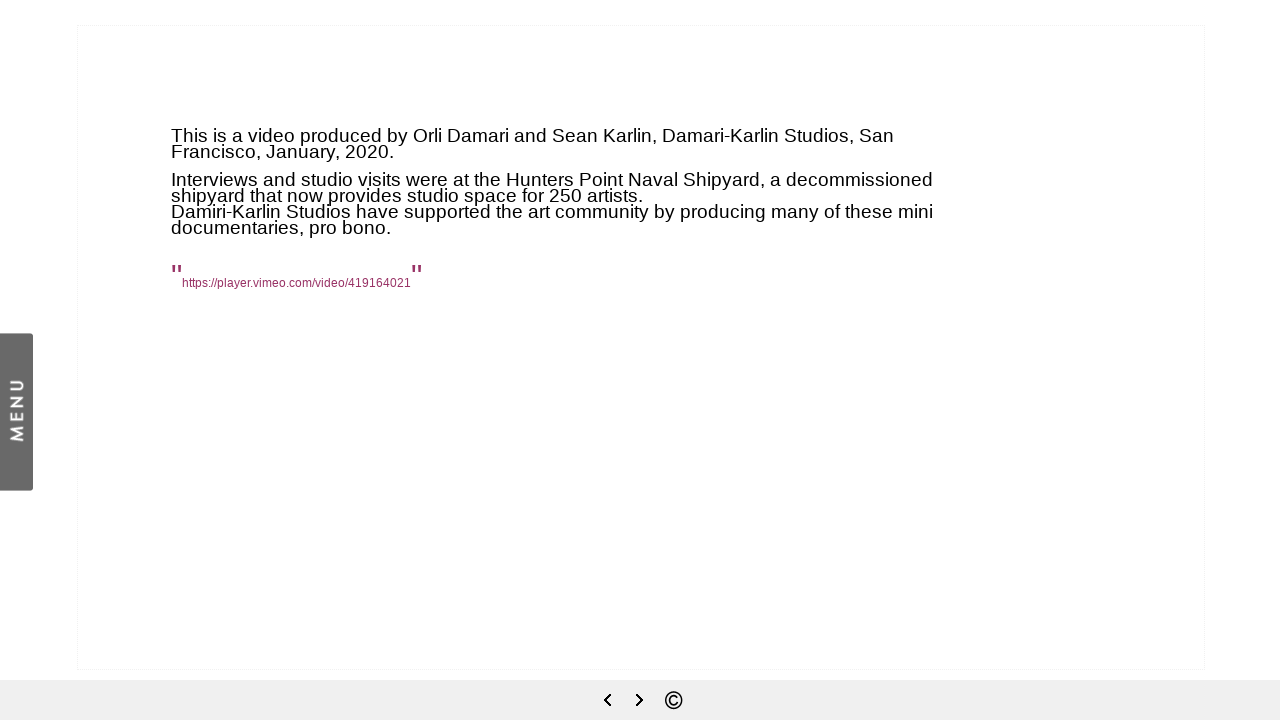

--- FILE ---
content_type: text/html; Charset=utf-8
request_url: https://howardhersh.com/Asset.asp?AssetID=84004&AKey=APRX3K7X
body_size: 8379
content:
<!DOCTYPE HTML PUBLIC "-//W3C//DTD HTML 4.01 Transitional//EN" "http://www.w3.org/TR/html4/loose.dtd">
<html>
<head> <!-- Schema.org markup for Google+ --> <meta itemprop="name" content="Mini documentary video 2020"> <meta itemprop="description" content="This is a video produced by Orli Damari and Sean Karlin, Damari-Karlin Studios, San Francisco, January, 2020. Intervi"> <meta itemprop="image" content=""> <!-- Twitter Card data --> <meta name="twitter:card" content="summary_large_image"> <meta name="twitter:title" content="Mini documentary video 2020"> <meta name="twitter:description" content="This is a video produced by Orli Damari and Sean Karlin, Damari-Karlin Studios, San Francisco, January, 2020. Intervi"> <meta property="twitter:image:width" content="0" /> <meta property="twitter:image:height" content="0" /> <!-- Twitter summary card with large image must be at least 280x150px --> <meta name="twitter:image" content=""> <!-- Open Graph data --> <!--OG:dataS--> <meta property="og:title" content="Mini documentary video 2020" /> <meta property="og:url" content="https://howardhersh.com/Asset.asp?AssetID=84004&tid=0&apid=1&gpid=1&ipid=1&AKey=APRX3K7X" /> <meta property="og:image" content=""/> <meta property="og:image:width" content="0"/> <meta property="og:image:height" content="0"/> <meta property="og:description" content="This is a video produced by Orli Damari and Sean Karlin, Damari-Karlin Studios, San Francisco, January, 2020. Intervi" /> <!--OG:dataE-->
<meta http-equiv="content-type" content="text/html; charset=UTF-8" />
 

 
<title>  Howard Hersh Portfolios </title>
<meta name="keywords" content="Howard Hersh, online portfolio, Mini documentary video 2020" />
<!-- Contains Copyrighted Materials by (c) Kodexio 2026 -->
<!-- Template Copyrighted by (c) Kodexio 2026 -->
<!-- Contains Copyrighted Materials by Howard Hersh -->
<link rel="shortcut icon" href="CommonFiles/favicon.ico" />
<meta name="description" content="This is a video produced by Orli Damari and Sean Karlin, Damari-Karlin Studios, San Francisco, January, 2020. Intervi" />

<script language="JavaScript" type="text/javascript">
var message=" ";
</script>
<script language="JavaScript" src="js/rightprotect.js" type="text/javascript"></script>
<META HTTP-EQUIV=imagetoolbar CONTENT=no>
<link rel="stylesheet" href="CommonFiles/css/aucklandcss/auckland.css"  type="text/css" media="all" />
<link rel="stylesheet" href="CommonFiles/css/aucklandcss/aucklandSlideS.css"  type="text/css" media="all" />
<link rel="stylesheet" href="CommonFiles/css/aucklandcss/auckvignetting.css"  type="text/css" media="all" />
<script>
var thisfp =0;
var sArtistID = 42660;
var sSKey = 'AKey=APRX3K7X';
var logopos = 'right';
var backgroundFitImageSrc = '';
var bgfitW = '';
var bgfitH = '';
var backgroundFixImageSrc = '';
var backgroundFIxImagePos = '';
var bgImgOpacity = '100';
var bgmenuimg = '';
var bgmenur='no-repeat';
var bgMenuOpacity = '80';
var framecolor = '';
var thumbcolor = '';
var GuestB = 'yes';
var FpImgMode = 'normal';		
var PfImgMode = ''; 
var panelbg = '';
var panelOpacity = '';
var navexpand = 'yes';
var frameborder = 'dotted';
var effect ='0';
var ThtoOrig = "";
var skipthumb = 'no';
var sheffect='off';
var pannelB = '';
var pannelC = '';
var imageBo = 'none';
var imageCo ='';
var enlarge = 'yes';
var iframelink= ''.split(",");
var iframescroll = 'yes'.split(",");
var iframeURL = ''.split(",");
var iframepos = 4;
var menufade = 'no';
var btmnavfade ='no';
var btmnavhide = 'no';
var portfoliolbl = ''.split(",");
var startp = ''.split(",");
var endp= ''.split(",");
var menufolder = '';
var btmnavfolder = '';
var vignetfolder = '';
var directionfolder = '';
var captionfolder = '';
var openmenufirst = 'yes';
var str0 = '';
var menuPos = 'left';
var alwaysopenmenu = 'no';
var btmnavalign = "center";	
var away = parseInt("0");
var skipfp = "no"
if(skipfp==""){
skipfp="no";	
}
var pfgrp = ""
if(pfgrp==""){
pfgrp="no";	
}
var pfEmbad = "";
if(pfEmbad==""){
pfEmbad ="no";	
}
 
</script>
<script type="text/javascript" src="js/jquery.js"></script>
<script type="text/javascript" src="js/aucklandjs/auckland_getXMLvalues.js"></script>
<script type="text/javascript" src="js/yui/utilities/utilities.2.5.2.js"></script>
<script type="text/javascript" src="js/yui/yui_compilations/slider_container.2.5.2.js"></script>
<script type="text/javascript" src="js/aucklandjs/auckland_common.js"></script>
<script type="text/javascript" src="js/popups/jqcookie.js" ></script> 
<script type="text/javascript" src="js/aucklandjs/aucklandmenuopen.js"></script>

<script type="text/javascript" src="js/jquery.mousewheel.js"></script>
<script type="text/javascript" src="js/aucklandjs/aucklandjScrollPane.js"></script>


 
<script type="text/javascript">

$(document).ready(function(){
	
	
	
$("#rightarrow").click(function(){
   var nextgo = $(".subSel").next(".sub").html();
						if(nextgo!=null){
							$(".subSel").next(".sub").click();
							
						}
						else{
							if(GuestB=="yes"){
							$("#gb").click();
							}
						}
});

$("#leftarrow").click(function(){
	  var togo = $(".subSel").prev(".sub").html();
				   if(togo!=null){
					  $(".subSel").prev(".sub").click(); 
				   }
				      else{
						$("#g1").click();
					  }
});
init_AP();

})

$(document).keyup(function(event) {
              if (event.keyCode == '39') {
                $("#rightarrow").click();
            	 
               }
               else if (event.keyCode == '37') {
				   
                 $("#leftarrow").click();
               }
  });
</script>
<link rel="shortcut icon" type="image/ico" href="/CommonFiles/favicon.ico" >
<link rel="icon" href="/CommonFiles/favicon.ico" type="image/x-icon">

<style type="text/css">
*{outline: medium none;}
</style>
<style type="text/css">
<!--
/* CSS Document */
/* Contains Copyrighted Materials by (c) Kodexio 2026*/
 
body {
font-family: Arial, Tahoma,Verdana, Helvetica, sans-serif;
color: #333;
text-decoration: none;
background-color:#FFF;
background-image:none;
}

a, a:link, a:visited{
font-family: Arial;
color:#333;
text-decoration: none;
}

a:hover {
font-family: Arial;
color: #888;
text-decoration: none;
}

.dotborder{
border-color:#F1F1F1;
}

/** frontpage **/
#frontpage #fpimg img{
/*border:solid 1px #FFF;*/
border: none;
}

#frontpage #homelnk a {
color:#414141;
}

.fp_txt {
font-family: Arial;
font-size: 12px;
line-height: 15px;
}

#formainbgimg{
background-image:none;
}

/** both in frontpage and portfolio page */
.Container{
border:#E5E5E5;
}

.websitetitle, .websitetitle a, .websitetitle a:link, .websitetitle a:visited, .websitetitle a:hover {
font-family: Arial, Tahoma,Verdana, Helvetica, sans-serif;
font-size: 24pt;
font-weight: normal;
color: #AAA;
text-decoration: none;
letter-spacing: 0.15em;
}

/*scroll bar colors*/
.jScrollPaneDrag,.jspDrag {
background-color:#C5C5C5;
}

.jScrollPaneDrag{
background-image:url("commonfiles/templates/auckland/Black/handler.png");
background-position:center center;
background-repeat:no-repeat;
}

.jScrollPaneTrack,.jspTrack  {
background-color:#FFFFFF;
}

/** footer **/
div.footer, div.footer a, div.footer a:link, div.footer a:visited, div.footer a:hover {/*This line of code controls the copyright information styles. The FolioLink Terms of Service do not permit you to hide or delete the copyright statement nor can it be made hard to read.  Please abide by the terms of service to avoid possible account cancellation or service interruption.*/
color: #3b3b3b;
font-size: 8pt;
font-family: Arial;
font-weight: normal; 
}

.imgCount{ /* image count information style on portfolio thumbs page*/
color: #3b3b3b;
}
 
.content {
float:right;
}

.sl_label {
color:#414141;
font-size:10px;
    letter-spacing: 0.1em;
    line-height: 1.5;
    word-spacing: 1px;
}

.footer .sl_label {
color:#414141;
font-size:10px;
}

/*side navigation*/
.sidenav, .sidenav a, .sidenav a:link, .sidenav a:visited, .sidenav a:hover, .sidenav a:active, .sidenav_act, .sidenav_act a, .sidenav_act a:link, .sidenav_act a:visited, .sidenav_act a:hover, .sidenav_act a:active, .sidenavF, .sidenavF a, .sidenavF a:link, .sidenavF a:visited, .sidenavF a:hover, .sidenavF a:active, .sidenavF_act, .sidenavF_act a, .sidenavF_act a:link, .sidenavF_act a:visited, .sidenavF_act a:hover, .sidenavF_act a:active{
text-transform:uppercase ;  /* can be capitalize lowercase uppercase*/
font-family:Lekton,Helvetica;, sans-serif;
font-size:10px;
    letter-spacing: 0.2em;
    line-height: 1.5;
    word-spacing: 1px;
font-style:normal;   /*can be inherit ,italic,oblique ,normal*/
font-stretch:normal; /*can be condensed ,expanded, extra-condensed, narrower, semi-condensed, semi-expanded ,ultra-condensed */
font-weight:normal; /* can be bold,  lighter, normal*/
}

.sidenav_act a{
color:#333;
font-weight:bold;
}

.sidenav_act a:hover{
color: #696969;
font-weight:bold;
}

.subSel a{
color:#333;
font-weight:bold;
}

.subSel a:hover{
color:#999;
font-weight:bold;
}

.sidenav, .sidenavF, .sidenav_act, .sidenavF_act {
 padding-left:40px; /*padding form left side for main link*/
padding-bottom:12px; /* main links bottom padding */  
padding-top:12px; /*main links top padding*/
}

.sub, .subSel{
padding-left:55px;/*padding form left side for sub links*/
padding-bottom:2px; /*sub links bottom padding*/
padding-top:2px;/*sub links top padding*/
}

.PortFoliogroupHead {/* Controls portfolio group heading spacing*/
padding-left:55px; 
padding-top:0px;
padding-top:5px
}

.PortFoliogroupHead .sub , .PortFoliogroupHead .subSel  {
padding-left:10px;
padding-top:5px; 
padding-top:5px
}

.PortFoliogroupHead a{/* Controls portfolio group heading color and font style*/
font-size:10px;
letter-spacing: 0.2em;
line-height: 1.5;
word-spacing: 1px;
color:#333333;	
}

.PortFoliogroupHead a:hover{
font-size:10px;
letter-spacing: 0.2em;
line-height: 1.5;
word-spacing: 1px;
color:#888888;
}

.PortFoliogroupHead.selected a{/* Controls portfolio selected group heading color and font style*/
font-size:10px;
letter-spacing: 0.2em;
line-height: 1.5;
word-spacing: 1px;
color:#333333;	
}

.PortFoliogroupHead .sub a, .PortFoliogroupHead .subSel a {
font-size:10px;
letter-spacing: 0.2em;
line-height: 1.5;
word-spacing: 1px;
color:#333333; 
}

.PortFoliogroupHead .subSel a {/* Controls portfolio group selected sub links color and font style*/
font-size:10px;
letter-spacing: 0.2em;
line-height: 1.5;
word-spacing: 1px;
color:#333333; 
}

.PortFoliogroupHead .sub a:hover {/* Controls portfolio group selected sub links color and font style*/
font-size:10px;
letter-spacing: 0.2em;
line-height: 1.5;
word-spacing: 1px;
color:#888888; 
}

#archv{
padding-top:15px;	 /*Archived  link top padding*/
}

#h_ML .hid_n, .hid_n_n {
margin-top:-20px;
}
  
.transp2{
background-color:#F2F2F2;
background-image:none;
}

.menubg{
background-image:url(CommonFiles/templates/auckland/midgray/menu_open.png);
background-repeat:no-repeat;
background-position:right 50%;
}

.menuhbg{
background-color:none
}

#linksholder {
padding-top:30px;
}


#priceinfoT{
background-color:#f8f7f4;
color:#333;
border-top: solid 1px #DBDBDB;
}

#priceinfoT .clearonep {
border-bottom-color:#DBDBDB;
}

.addBG{
background-color:#FFF; /*#priceinfoT&.addBG should be same*/ 
}

#fpimg .txt_wrap, #ScrollingPortfolio .txt_wrap{/*information on Front page*/
background-color:#f8f7f4;
color:#555;
border-top: solid 3px #DBDBDB;
}

#portfolio .txt_wrap{/*information on portfilio page*/
background-color:#f8f7f4;
color:#555;
border-top: solid 3px #DBDBDB;
}

a.viewcart {
background-image:url(CommonFiles/templates/auckland/viewCart.png)
}

a.addtocart {
background-image:url(CommonFiles/templates/auckland/AddToCart.png)
}

/* Gallery */
.th_box img{
border-color:#E5E5E5;
}

.dv_GContent{
border:none;
}

.thumb_holder {
text-align:center; /* if left thumbnails are left aligned*/
}

.thumbFrame{
margin:10px;  /* Controls spacing between thumbnails */
}
 
.imgCount{
color: #696969;
}

/* Asset */
.dv_AssetText {/* information pages text color and font styles*/
font-family: Arial;
font-size: 12px;
line-height: 16px;
color: #696969;
}

.dv_AssetText a:link, .dv_AssetText a:visited, .dv_AssetText a:hover{/* information pages links color and font styles*/
font-family: Arial;
font-size: 12px;
line-height: 16px;
color: #444444;
}

/*guestbook */

#guestbook .dv_GContent{
font-size: 12px;
color: #696969;
}

.c_gblabel{
color: #696969;
}

.req_label{
color: #696969;
}

.c_gbdata input, .c_gbdata select, .c_gbdata textarea {
background: #f8f7f4;
border-color: #696969;
color: #696969;
}

.short_data input, .short_data select{
border-color: #696969;
}


.gb_btn{
color: #696969;
border-color: #696969;
}

/* end GB */

/*Image page*/
#BigIiframe {/* for Ipad only, zoom view image background color*/
background-color:#FFF
}

.closeiframe {/* for Ipad only, zoom view Close button color*/
background-color:#333;
}

#forallpop{
background-color:#FFF;
background-image:none;
}

#toimgpage{
background-color:#CCC;
background-image:none;
}

.pika-image .videoinfo{
background:url(CommonFiles/templates/auckland/videobutton.png) no-repeat 50% 50%;	
}

#vedioholder {
background-image:url(CommonFiles/templates/auckland/red_white/transpbg.png);
}

.pika-image .videoinfo:hover{
background:url(CommonFiles/templates/auckland/videobutton.png) no-repeat 50% 50%;
}

.pika-image .stackinfo{
background:url(CommonFiles/templates/auckland/stackbutton.png) no-repeat 50% 50%;
}

.pika-image .stackinfo:hover{
background:url(CommonFiles/templates/auckland/stackbutton.png) no-repeat 50% 50%;
}

/* image page image shadow */
.boxshadow {
 -moz-box-shadow: 5px 5px 10px #C5C5C5; /* Firefox */
 -webkit-box-shadow: 5px 5px 10px #C5C5C5; /* Safari and Chrome */
box-shadow: 5px 5px 10px #C5C5C5; /* Opera 10.5+, future browsers and IE6+ using IE-CSS3 */	
}

#portfolio #GContainer, #asset #GContainer, #guestbook #GContainer{
 background-color:#FFFFFF;
}

/* bottom navigation buttons*/

#leftarrow,#Ileftarrow{
background-image:url(CommonFiles/templates/auckland/black/leftarrow_4.png);
}

#hiddenleftarrw{
background-image:url(CommonFiles/templates/auckland/black/leftarrowhalf.png);
}

#rightarrow,#Irightarrow{
background-image:url(CommonFiles//templates/auckland/black/rightarrow_4.png);
}

#hiddenrightarrw{
background-image:url(CommonFiles//templates/auckland/black/rightarrowhalf.png);
}

#soundonoff.on{
background-image:url(CommonFiles/templates/auckland/black/musicon.png);
}

#soundonoff.off{
background-image:url(CommonFiles/templates/auckland/black/musicoff.png);
}

#StartStopSlide a.play {
background-image:url(CommonFiles/templates/auckland/black/playP.png);
}

#StartStopSlide a.pause {
background-image:url(CommonFiles/templates/auckland/black/stopS.png);
}

#ipricebox{
background-image:url(CommonFiles/templates/auckland/black/price.png);
}

#idescbox{
background-image:url(CommonFiles/templates/auckland/black/info.png);
}

#Fdes{
background-image:url(CommonFiles/templates/auckland/black/info.png);	
}

#copyright,#icopyright{
background-image:url(CommonFiles/templates/auckland/black/copyright.png);	
}

/*Vignetting effect*/

#topLeft{
background-image:url(CommonFiles/templates/auckland/verylight/topleft.png);
}

#topRight{
background-image:url(CommonFiles/templates/auckland/verylight/topright.png);	
}

#bottomRight{
background-image:url(CommonFiles/templates/auckland/verylight/bottomright.png);
}

#bottomLeft{
background-image:url(CommonFiles/templates/auckland/verylight/bottomleft.png);
}

#topmenu{
background-image:url(CommonFiles/templates/auckland/verylight/topmenu.png);	
}

#bottommenu{
background-image:url(CommonFiles/templates/auckland/verylight/bottommenu.png);
}

.GName{
background-image:url(CommonFiles/templates/auckland/black/thumb_2.png);
}

/*tool tip */

#tooltipobj, #altinfo{
border:solid thin #888888;
color:#888888;
font-size:10px;
background-image:url(CommonFiles/templates/auckland/red_white/buttonnavbg.png);
}

/* Loading images */
/* you can generate your own loader here : http://www.ajaxload.info/
save that image and give URL of image in -  background: url(YOUR IMAGE IRL) no-repeat; 
and change the height and width equal to image height and width */
#imgLoading2 { 
height: 16px;
width:  300px;
background: url(CommonFiles/templates/auckland/Loader_white.gif) no-repeat;
}

#imgLoadingIN{
position: absolute;
z-index:900;
background: url(CommonFiles/templates/auckland/Loader_white.gif) center center no-repeat;
}

#sociallinksBtn, #isociallinksBtn{
background-image:url(CommonFiles/templates/auckland/Black/shareBtn.png);	
}

.btmNavBg{
	height:40px;
	background-color:#CCC;
	opacity:0.3;
	filter:alpha(opacity=30);
	
}
a.archiveL {
    color: #C40915;
}
	
-->
</style>
</head>

<body id="asset" onResize="APReSize()">

<div id="formainbgimg" class="transp1"></div>

<div id="mainWrap">
 <div id="topLeft" class="transp3"></div>
<div id="bottomLeft" class="transp3"></div>
<div id="topRight" class="transp3"></div>
<div id="bottomRight" class="transp3"></div>
<div class="holder1">

      
        
       <div class="holder2">
         <div class="dotborder">
         <!--Start Header-->   
        <div class="header" id="header">
             <div class="logo_holder"> <div class="websitetitle firstlogo"><a onClick="GoG('Artist.asp?ArtistID=42660&AKey=APRX3K7X')">    
                
            
                
               


</a></div></div>
             <div class="clear"></div>
        </div>
 <!-- End header-->  
<!--Start main content-->       
         <div class="content" id="main_content">
           	 <div class="Container" id="GContainer">
                	
               			 <div class="dv_GContent">
                    			
                                <div class="dv_GList" id="dvGList">
                                	<div class="dv_GListWrap" id="dvListWrap">
                                		<div class="itm_holder" id="itm_holder"></div>
                                	</div>
                    			</div>
                                
                    			<div class="dv_AssetText" id="dvGImgThumbs">
                                	<div id="thumbHolder" class="thumb_holder">
                        				<p><span style="color: #000000; font-size: 14pt;">This is a video produced by Orli Damari and Sean Karlin, Damari-Karlin Studios, San Francisco, January, 2020.</span></p>
<p><span style="color: #000000; font-size: 14pt;">Interviews and studio visits were at the Hunters Point Naval Shipyard, a decommissioned shipyard that now provides studio space for 250 artists.<br />Damiri-Karlin Studios have supported the art community by producing many of these mini documentaries, pro bono.<br /><br /></span><br /><span style="font-size: 18pt; color: #000000;"><span style="font-family: arial, helvetica, sans-serif;"><span style="color: #993366; font-size: 24pt;">"<a style="color: #993366;" rel="noopener" href="https://player.vimeo.com/video/419164021" target="_blank" data-saferedirecturl="https://www.google.com/url?q=https://player.vimeo.com/video/419164021&amp;source=gmail&amp;ust=1600212752254000&amp;usg=AFQjCNHfsEAYfyUsaFOjJJn1JkrV01iJvQ">https://player.vimeo.com/video/419164021</a>"</span></span><em><span style="font-family: arial, helvetica, sans-serif;"><br /><br /></span></em></span></p> 
    									 
                                    </div>
                                </div>
                		 </div>
                         
                           <div id="hidIframe">
                					<iframe id="archiveP" src=""></iframe>
              			   </div>  
               
      
            </div>
 <!--End main content-->
           
        </div>
      <!--Start Footer-->

  <div class="footer">
  
    
  <div class="copy2">&copy; Howard Hersh. <A href="https://www.foliolink.com" target="_blank" class="powered">FolioLink</A>  &copy; Kodexio &trade; 2026</div></div>
        <div class="clear"></div>
        </div>
    </div>
</div>


        


                  
<div id="SiteLinks">
   <a href="GalleryMain.asp?GalleryID=206438&AKey=APRX3K7X">Tipping Point  2024</a><a href="GalleryMain.asp?GalleryID=202473&AKey=APRX3K7X">Timelines  2022 to present</a><a href="GalleryMain.asp?GalleryID=195657&AKey=APRX3K7X">Roundabout  2020 to present</a><a href="GalleryMain.asp?GalleryID=180183&AKey=APRX3K7X">Migration series  2018 to present</a><a href="GalleryMain.asp?GalleryID=146610&AKey=APRX3K7X">Skin Deep  2013-present</a><a href="GalleryMain.asp?GalleryID=146612&AKey=APRX3K7X">Axis Mundi  2013-present</a><a href="GalleryMain.asp?GalleryID=176949&AKey=APRX3K7X">Installations 2014 to present</a><a href="GalleryMain.asp?GalleryID=146613&AKey=APRX3K7X">Small dimensional works   2012</a><a href="GalleryMain.asp?GalleryID=146614&AKey=APRX3K7X">Encaustic paintings 2006-2013</a>
    <a href="Asset.asp?AssetID=89375&AKey=APRX3K7X">Contact</a><a href="Asset.asp?AssetID=63187&AKey=APRX3K7X">Bio/CV</a><a href="Asset.asp?AssetID=63188&AKey=APRX3K7X">artist statements</a><a href="Asset.asp?AssetID=84004&AKey=APRX3K7X">Mini documentary video 2020</a><a href="Asset.asp?AssetID=86243&AKey=APRX3K7X">artist/curator conversation</a><a href="Asset.asp?AssetID=89265&AKey=APRX3K7X">Howard Hersh: Unveiling the legacy of Art &amp; Nature</a><a href="Asset.asp?AssetID=90130&AKey=APRX3K7X">40 years in the studio/zoom video</a>
    <a href="GBEntryAdd.asp?a=42660&g=&AKey=APRX3K7X">Guestbook</a>
</div>
<div id="tooltipobj"></div>
<div id="fullscreenh"></div>



</div>

<!--Start Side nav-->       
         <div class="menuline_holder menubg" id="h_ML">
               <div id="topmenu" class="transp3"></div>
               <div id="bottommenu"class="transp3"></div>
               <div id="menumainbg" class="transp2"></div>
               <div id="logotwo"><a onClick="GoG('Artist.asp?ArtistID=42660&AKey=APRX3K7X')"></a></div>
            <div id="linksholder">
            
                   <div class="menuline" id="menuH">
                      <div class="sidenavF" id="homelnk" onClick="GoG('Artist.asp?ArtistID=42660&AKey=APRX3K7X')"><span lang="en"><a title="Home">Home</a></span></div>
                      <div class="sidenav" id="portfolioLnk"><span lang="en"><a title="Portfolios" class="clkshowPF">Portfolios</a></span></div>
                    <div class="HidSubNav" id="hidsubprf">
                      
                          	<div class="sidenav sub" id="g1" onClick="GoGLinkN('GalleryMain.asp?GalleryID=206438&AKey=APRX3K7X','Image.asp?ImageID=3113686&apid=1&gpid=1&ipid=1&AKey=APRX3K7X', this)" >
                            <a title="Tipping Point  2024" >Tipping Point  2024</a>
                            </div>
                          
                          	<div class="sidenav sub" id="g2" onClick="GoGLinkN('GalleryMain.asp?GalleryID=202473&AKey=APRX3K7X','Image.asp?ImageID=3057551&apid=1&gpid=1&ipid=1&AKey=APRX3K7X', this)" >
                            <a title="Timelines  2022 to present" >Timelines  2022 to present</a>
                            </div>
                          
                          	<div class="sidenav sub" id="g3" onClick="GoGLinkN('GalleryMain.asp?GalleryID=195657&AKey=APRX3K7X','Image.asp?ImageID=3065033&apid=1&gpid=1&ipid=1&AKey=APRX3K7X', this)" >
                            <a title="Roundabout  2020 to present" >Roundabout  2020 to present</a>
                            </div>
                          
                          	<div class="sidenav sub" id="g4" onClick="GoGLinkN('GalleryMain.asp?GalleryID=180183&AKey=APRX3K7X','Image.asp?ImageID=2924928&apid=1&gpid=1&ipid=1&AKey=APRX3K7X', this)" >
                            <a title="Migration series  2018 to present" >Migration series  2018 to present</a>
                            </div>
                          
                          	<div class="sidenav sub" id="g5" onClick="GoGLinkN('GalleryMain.asp?GalleryID=146610&AKey=APRX3K7X','Image.asp?ImageID=2958318&apid=1&gpid=1&ipid=1&AKey=APRX3K7X', this)" >
                            <a title="Skin Deep  2013-present" >Skin Deep  2013-present</a>
                            </div>
                          
                          	<div class="sidenav sub" id="g6" onClick="GoGLinkN('GalleryMain.asp?GalleryID=146612&AKey=APRX3K7X','Image.asp?ImageID=2995803&apid=1&gpid=1&ipid=1&AKey=APRX3K7X', this)" >
                            <a title="Axis Mundi  2013-present" >Axis Mundi  2013-present</a>
                            </div>
                          
                          	<div class="sidenav sub" id="g7" onClick="GoGLinkN('GalleryMain.asp?GalleryID=176949&AKey=APRX3K7X','Image.asp?ImageID=2587020&apid=1&gpid=1&ipid=1&AKey=APRX3K7X', this)" >
                            <a title="Installations 2014 to present" >Installations 2014 to present</a>
                            </div>
                          
                          	<div class="sidenav sub" id="g8" onClick="GoGLinkN('GalleryMain.asp?GalleryID=146613&AKey=APRX3K7X','Image.asp?ImageID=2019914&apid=1&gpid=1&ipid=1&AKey=APRX3K7X', this)" >
                            <a title="Small dimensional works   2012" >Small dimensional works   2012</a>
                            </div>
                          
                          	<div class="sidenav sub" id="g9" onClick="GoGLinkN('GalleryMain.asp?GalleryID=146614&AKey=APRX3K7X','Image.asp?ImageID=2020000&apid=1&gpid=1&ipid=1&AKey=APRX3K7X', this)" >
                            <a title="Encaustic paintings 2006-2013" >Encaustic paintings 2006-2013</a>
                            </div>
                           
                       </div>   
                        <div class="sidenav_act" id="infoLnk"><span lang="en"><a title="Information" class="clkshowInfo">Information</a></span></div> 
                        <div class="HidSubNav" id="hidsubinfo">
                        
                          <div class="sidenav sub" id="gi1" onClick="GoGLink('Asset.asp?AssetID=89375&AKey=APRX3K7X', this)" ><a title="Contact" >Contact</a></div>
                          
                          <div class="sidenav sub" id="gi2" onClick="GoGLink('Asset.asp?AssetID=63187&AKey=APRX3K7X', this)" ><a title="Bio/CV" >Bio/CV</a></div>
                          
                          <div class="sidenav sub" id="gi3" onClick="GoGLink('Asset.asp?AssetID=63188&AKey=APRX3K7X', this)" ><a title="artist statements" >artist statements</a></div>
                          
                          <div class="sidenav subSel" id="gi4" onClick="GoGLink('Asset.asp?AssetID=84004&AKey=APRX3K7X', this)" ><a title="Mini documentary video 2020" >Mini documentary video 2020</a></div>
                          
                          <div class="sidenav sub" id="gi5" onClick="GoGLink('Asset.asp?AssetID=86243&AKey=APRX3K7X', this)" ><a title="artist/curator conversation" >artist/curator conversation</a></div>
                          
                          <div class="sidenav sub" id="gi6" onClick="GoGLink('Asset.asp?AssetID=89265&AKey=APRX3K7X', this)" ><a title="Howard Hersh: Unveiling the legacy of Art &amp; Nature" >Howard Hersh: Unveiling the legacy of Art &amp; Nature</a></div>
                          
                          <div class="sidenav sub" id="gi7" onClick="GoGLink('Asset.asp?AssetID=90130&AKey=APRX3K7X', this)" ><a title="40 years in the studio/zoom video" >40 years in the studio/zoom video</a></div>
                          
                          </div>
                       
                       
                         <div class="sidenav" id="gb" onClick="GoG('GBEntryAdd.asp?a=42660&g=&AKey=APRX3K7X')"><span lang="en"><a title="GuestBook">GuestBook</a></span></div>
                  </div>
                  </div>
                   <div class="hid_n">
				 <div class="sl_label"><span lang="en">FOLLOW</span></div><div class="socLink_follow_box"><a href="https://www.facebook.com/howard.hersh.7" title="Facebook" class="a_SLfollow" target="_blank"><img src="social_links/Follow/default/facebook.png" class="i_SLfollow"></a><a href="http://instagram.com/howardhersh" title="Instagram" class="a_SLfollow" target="_blank"><img src="social_links/Follow/default/instagram.png" class="i_SLfollow"></a></div> 
				
               
               </div>
            </div>
<!--ENd side nav-->   
 <div class="btmNavBg"></div>
              <div id="buttonNav">
                  
                  <div class="navButtonsBg" lang="en">
                  <div id="leftarrow" class="tooltip"></div><span class="fortt">Previous Page</span>
                  <div id="rightarrow" class="tooltip"></div><span class="fortt">Next Page</span>
                 
                   
                     
                      <div id="copyright" class="tooltip"></div><span class="fortt">Copyright</span>
                    </div>
                    </div>
                    <div id="buttomhover"></div> 
<div class="websitetitle templogo" ><a onClick="GoG('Artist.asp?ArtistID=42660&AKey=APRX3K7X')">    
                
            
                
               


</a></div>
<script type="text/javascript">arAst=new Array(); 
    arAst[1] = 'Asset.asp?AssetID=89375&AKey=APRX3K7X'; 
    arAst[2] = 'Asset.asp?AssetID=63187&AKey=APRX3K7X'; 
    arAst[3] = 'Asset.asp?AssetID=63188&AKey=APRX3K7X'; 
    arAst[4] = 'Asset.asp?AssetID=84004&AKey=APRX3K7X'; 
    arAst[5] = 'Asset.asp?AssetID=86243&AKey=APRX3K7X'; 
    arAst[6] = 'Asset.asp?AssetID=89265&AKey=APRX3K7X'; 
    arAst[7] = 'Asset.asp?AssetID=90130&AKey=APRX3K7X';
   var _1stAsset = "Asset.asp?AssetID=89375&AKey=APRX3K7X";
    SetAssetNav();
</script>
<!-- Google tag (gtag.js) -->
<script async src="https://www.googletagmanager.com/gtag/js?id=G-01C5EXE38F"></script>
<script>
  window.dataLayer = window.dataLayer || [];
  function gtag(){dataLayer.push(arguments);}
  gtag('js', new Date());

  gtag('config', 'G-01C5EXE38F');
</script></body>
</html>

--- FILE ---
content_type: application/javascript
request_url: https://howardhersh.com/js/aucklandjs/aucklandjScrollPane.js
body_size: 5501
content:
/* Copyright (c) 2006 Kelvin Luck (kelvin AT kelvinluck DOT com || http://www.kelvinluck.com)
 * Dual licensed under the MIT (http://www.opensource.org/licenses/mit-license.php) 
 * and GPL (http://www.opensource.org/licenses/gpl-license.php) licenses.
 * 
 * See http://kelvinluck.com/assets/jquery/jScrollPane/
 * $Id: jScrollPane.js 24 2008-11-29 07:08:14Z kelvin.luck $
 */

/**
 * Replace the vertical scroll bars on any matched elements with a fancy
 * styleable (via CSS) version. With JS disabled the elements will
 * gracefully degrade to the browsers own implementation of overflow:auto.
 * If the mousewheel plugin has been included on the page then the scrollable areas will also
 * respond to the mouse wheel.
 *
 * @example jQuery(".scroll-pane").jScrollPane();
 *
 * @name jScrollPane
 * @type jQuery
 * @param Object	settings	hash with options, described below.
 *								scrollbarWidth	-	The width of the generated scrollbar in pixels
 *								scrollbarMargin	-	The amount of space to leave on the side of the scrollbar in pixels
 *								wheelSpeed		-	The speed the pane will scroll in response to the mouse wheel in pixels
 *								showArrows		-	Whether to display arrows for the user to scroll with
 *								arrowSize		-	The height of the arrow buttons if showArrows=true
 *								animateTo		-	Whether to animate when calling scrollTo and scrollBy
 *								dragMinHeight	-	The minimum height to allow the drag bar to be
 *								dragMaxHeight	-	The maximum height to allow the drag bar to be
 *								animateInterval	-	The interval in milliseconds to update an animating scrollPane (default 100)
 *								animateStep		-	The amount to divide the remaining scroll distance by when animating (default 3)
 *								maintainPosition-	Whether you want the contents of the scroll pane to maintain it's position when you re-initialise it - so it doesn't scroll as you add more content (default true)
 *								scrollbarOnLeft	-	Display the scrollbar on the left side?  (needs stylesheet changes, see examples.html)
 *								reinitialiseOnImageLoad - Whether the jScrollPane should automatically re-initialise itself when any contained images are loaded
 * @return jQuery
 * @cat Plugins/jScrollPane
 * @author Kelvin Luck (kelvin AT kelvinluck DOT com || http://www.kelvinluck.com)
 */

(function($) {


$.jScrollPane = {
	active : []
};
$.fn.jScrollPane = function(settings)
{
	settings = $.extend({}, $.fn.jScrollPane.defaults, settings);

	var rf = function() { return false; };
	
	return this.each(
		function()
		{
			var $this = $(this);
			// Switch the element's overflow to hidden to ensure we get the size of the element without the scrollbars [http://plugins.jquery.com/node/1208]
			$this.css('overflow', 'hidden');
			var paneEle = this;
			
			if ($(this).parent().is('.jScrollPaneContainer')) {
				var currentScrollPosition = settings.maintainPosition ? $this.offset({relativeTo:$(this).parent()[0]}).top : 0;
				var $c = $(this).parent();
				var paneWidth = $c.innerWidth();
				var paneHeight = $c.outerHeight();
				var trackHeight = paneHeight;
				$('>.jScrollPaneTrack, >.jScrollArrowUp, >.jScrollArrowDown', $c).remove();
				$this.css({'top':0});
			} else {
				var currentScrollPosition = 0;
				this.originalPadding = $this.css('paddingTop') + ' ' + $this.css('paddingRight') + ' ' + $this.css('paddingBottom') + ' ' + $this.css('paddingLeft');
				this.originalSidePaddingTotal = (parseInt($this.css('paddingLeft')) || 0) + (parseInt($this.css('paddingRight')) || 0);
				var paneWidth = $this.innerWidth();
				var paneHeight = $this.innerHeight();
				var trackHeight = paneHeight;
				$this.wrap(
					$('<div></div>').attr(
						{'className':'jScrollPaneContainer'}
					).css(
						{
							'height':paneHeight+'px', 
							'width':paneWidth+'px'
						}
					)
				);
				// deal with text size changes (if the jquery.em plugin is included)
				// and re-initialise the scrollPane so the track maintains the
				// correct size
				$(document).bind(
					'emchange', 
					function(e, cur, prev)
					{
						$this.jScrollPane(settings);
					}
				);
				
			}
			
			if (settings.reinitialiseOnImageLoad) {
				// code inspired by jquery.onImagesLoad: http://plugins.jquery.com/project/onImagesLoad
				// except we re-initialise the scroll pane when each image loads so that the scroll pane is always up to size...
				// TODO: Do I even need to store it in $.data? Is a local variable here the same since I don't pass the reinitialiseOnImageLoad when I re-initialise?
				var $imagesToLoad = $.data(paneEle, 'jScrollPaneImagesToLoad') || $('img', $this);
				var loadedImages = [];
				
				if ($imagesToLoad.length) {
					$imagesToLoad.each(function(i, val)	{
						$(this).bind('load', function() {
							if($.inArray(i, loadedImages) == -1){ //don't double count images
								loadedImages.push(val); //keep a record of images we've seen
								$imagesToLoad = $.grep($imagesToLoad, function(n, i) {
									return n != val;
								});
								$.data(paneEle, 'jScrollPaneImagesToLoad', $imagesToLoad);
								settings.reinitialiseOnImageLoad = false;
								$this.jScrollPane(settings); // re-initialise
							}
						}).each(function(i, val) {
							if(this.complete || this.complete===undefined) { 
								//needed for potential cached images
								this.src = this.src; 
							} 
						});
					});
				};
			}

			var p = this.originalSidePaddingTotal;
			
			var cssToApply = {
				'height':'auto',
				'width':paneWidth - settings.scrollbarWidth - settings.scrollbarMargin - p + 'px'
			}

			if(settings.scrollbarOnLeft) {
				cssToApply.paddingLeft = settings.scrollbarMargin + settings.scrollbarWidth + 'px';
			} else {
				cssToApply.paddingRight = settings.scrollbarMargin + 'px';
			}

			$this.css(cssToApply);

			var contentHeight = $this.outerHeight();
			var percentInView = paneHeight / contentHeight;

			if (percentInView < .99) {
				var $container = $this.parent();
				$container.append(
					$('<div></div>').attr({'className':'jScrollPaneTrack'}).css({'width':settings.scrollbarWidth+'px'}).append(
						$('<div></div>').attr({'className':'jScrollPaneDrag'}).css({'width':settings.scrollbarWidth+'px'}).append(
							$('<div></div>').attr({'className':'jScrollPaneDragTop'}).css({'width':settings.scrollbarWidth+'px'}),
							$('<div></div>').attr({'className':'jScrollPaneDragBottom'}).css({'width':settings.scrollbarWidth+'px'})
						)
					)
				);
				
				var $track = $('>.jScrollPaneTrack', $container);
				var $drag = $('>.jScrollPaneTrack .jScrollPaneDrag', $container);
				
				if (settings.showArrows) {
					
					var currentArrowButton;
					var currentArrowDirection;
					var currentArrowInterval;
					var currentArrowInc;
					var whileArrowButtonDown = function()
					{
						if (currentArrowInc > 4 || currentArrowInc%4==0) {
							positionDrag(dragPosition + currentArrowDirection * mouseWheelMultiplier);
						}
						currentArrowInc ++;
					};
					var onArrowMouseUp = function(event)
					{
						$('html').unbind('mouseup', onArrowMouseUp);
						currentArrowButton.removeClass('jScrollActiveArrowButton');
						clearInterval(currentArrowInterval);
					};
					var onArrowMouseDown = function() {
						$('html').bind('mouseup', onArrowMouseUp);
						currentArrowButton.addClass('jScrollActiveArrowButton');
						currentArrowInc = 0;
						whileArrowButtonDown();
						currentArrowInterval = setInterval(whileArrowButtonDown, 100);
					};
					$container
						.append(
							$('<a></a>')
								.attr({'href':'javascript:;', 'className':'jScrollArrowUp'})
								.css({'width':settings.scrollbarWidth+'px'})
								.html('Scroll up')
								.bind('mousedown', function()
								{
									currentArrowButton = $(this);
									currentArrowDirection = -1;
									onArrowMouseDown();
									this.blur();
									return false;
								})
								.bind('click', rf),
							$('<a></a>')
								.attr({'href':'javascript:;', 'className':'jScrollArrowDown'})
								.css({'width':settings.scrollbarWidth+'px'})
								.html('Scroll down')
								.bind('mousedown', function()
								{
									currentArrowButton = $(this);
									currentArrowDirection = 1;
									onArrowMouseDown();
									this.blur();
									return false;
								})
								.bind('click', rf)
						);
					var $upArrow = $('>.jScrollArrowUp', $container);
					var $downArrow = $('>.jScrollArrowDown', $container);
					if (settings.arrowSize) {
						trackHeight = paneHeight - settings.arrowSize - settings.arrowSize;
						$track
							.css({'height': trackHeight+'px', top:settings.arrowSize+'px'})
					} else {
						var topArrowHeight = $upArrow.height();
						settings.arrowSize = topArrowHeight;
						trackHeight = paneHeight - topArrowHeight - $downArrow.height();
						$track
							.css({'height': trackHeight+'px', top:topArrowHeight+'px'})
					}
				}
				
				var $pane = $(this).css({'position':'absolute', 'overflow':'visible'});
				
				var currentOffset;
				var maxY;
				var mouseWheelMultiplier;
				// store this in a seperate variable so we can keep track more accurately than just updating the css property..
				var dragPosition = 0;
				var dragMiddle = percentInView*paneHeight/2;
				
				// pos function borrowed from tooltip plugin and adapted...
				var getPos = function (event, c) {
					var p = c == 'X' ? 'Left' : 'Top';
					return event['page' + c] || (event['client' + c] + (document.documentElement['scroll' + p] || document.body['scroll' + p])) || 0;
				};
				
				var ignoreNativeDrag = function() {	return false; };
				
				var initDrag = function()
				{
					ceaseAnimation();
					currentOffset = $drag.offset(false);
					currentOffset.top -= dragPosition;
					maxY = trackHeight - $drag[0].offsetHeight;
					mouseWheelMultiplier = 2 * settings.wheelSpeed * maxY / contentHeight;
				};
				
				var onStartDrag = function(event)
				{
					initDrag();
					dragMiddle = getPos(event, 'Y') - dragPosition - currentOffset.top;
					$('html').bind('mouseup', onStopDrag).bind('mousemove', updateScroll);
					if ($.browser.msie) {
						$('html').bind('dragstart', ignoreNativeDrag).bind('selectstart', ignoreNativeDrag);
					}
					return false;
				};
				var onStopDrag = function()
				{
					$('html').unbind('mouseup', onStopDrag).unbind('mousemove', updateScroll);
					dragMiddle = percentInView*paneHeight/2;
					if ($.browser.msie) {
						$('html').unbind('dragstart', ignoreNativeDrag).unbind('selectstart', ignoreNativeDrag);
					}
				};
				var positionDrag = function(destY)
				{
				
					destY = destY < 0 ? 0 : (destY > maxY ? maxY : destY);
					dragPosition = destY;
					
					$drag.css({'top':destY+'px'});
					var p = destY / maxY;
					$pane.css({'top':((paneHeight-contentHeight)*p) + 'px'});
					$this.trigger('scroll');
					if (settings.showArrows) {
						$upArrow[destY == 0 ? 'addClass' : 'removeClass']('disabled');
						$downArrow[destY == maxY ? 'addClass' : 'removeClass']('disabled');
					}
				};
				var updateScroll = function(e)
				{
					
					positionDrag(getPos(e, 'Y') - currentOffset.top - dragMiddle);
				};
				
				var dragH = Math.max(Math.min(percentInView*(paneHeight-settings.arrowSize*2), settings.dragMaxHeight), settings.dragMinHeight);
				
				$drag.css(
					{'height':dragH+'px'}
				).bind('mousedown', onStartDrag);
				
				var trackScrollInterval;
				var trackScrollInc;
				var trackScrollMousePos;
				var doTrackScroll = function()
				{
					if (trackScrollInc > 8 || trackScrollInc%4==0) {
						positionDrag((dragPosition - ((dragPosition - trackScrollMousePos) / 2)));
					}
					trackScrollInc ++;
				};
				var onStopTrackClick = function()
				{
					clearInterval(trackScrollInterval);
					$('html').unbind('mouseup', onStopTrackClick).unbind('mousemove', onTrackMouseMove);
				};
				var onTrackMouseMove = function(event)
				{
					trackScrollMousePos = getPos(event, 'Y') - currentOffset.top - dragMiddle;
				};
				var onTrackClick = function(event)
				{
					initDrag();
					onTrackMouseMove(event);
					trackScrollInc = 0;
					$('html').bind('mouseup', onStopTrackClick).bind('mousemove', onTrackMouseMove);
					trackScrollInterval = setInterval(doTrackScroll, 100);
					doTrackScroll();
				};
				
				$track.bind('mousedown', onTrackClick);
				
				$(window)
	.bind('resize', function(event) {

	paneHeight = $this.innerHeight();
	trackHeight = paneHeight;

	initDrag();
	}
);
				
				
				
				$container.bind(
					'mousewheel',
					function (event, delta) {
						initDrag();
						ceaseAnimation();
						var d = dragPosition;
						positionDrag(dragPosition - delta * mouseWheelMultiplier);
						var dragOccured = d != dragPosition;
						return !dragOccured;
					}
				);

				var _animateToPosition;
				var _animateToInterval;
				function animateToPosition()
				{
					var diff = (_animateToPosition - dragPosition) / settings.animateStep;
					if (diff > 1 || diff < -1) {
						positionDrag(dragPosition + diff);
					} else {
						positionDrag(_animateToPosition);
						ceaseAnimation();
					}
				}
				var ceaseAnimation = function()
				{
					if (_animateToInterval) {
						clearInterval(_animateToInterval);
						delete _animateToPosition;
					}
				};
				var scrollTo = function(pos, preventAni)
				{
					if (typeof pos == "string") {
						$e = $(pos, this);
						if (!$e.length) return;
						pos = $e.offset().top - $this.offset().top;
					}
					ceaseAnimation();
					var destDragPosition = -pos/(paneHeight-contentHeight) * maxY;
					if (preventAni || !settings.animateTo) {
						positionDrag(destDragPosition);
					} else {
						_animateToPosition = destDragPosition;
						_animateToInterval = setInterval(animateToPosition, settings.animateInterval);
					}
				};
				$this[0].scrollTo = scrollTo;
				
				$this[0].scrollBy = function(delta)
				{
					var currentPos = -parseInt($pane.css('top')) || 0;
					scrollTo(currentPos + delta);
				};
				
				initDrag();
				
				scrollTo(-currentScrollPosition, true);
			
				// Deal with it when the user tabs to a link or form element within this scrollpane
				$('*', this).bind(
					'focus',
					function(event)
					{
						var eleTop = $(this).position().top;
						var viewportTop = -parseInt($pane.css('top')) || 0;
						var maxVisibleEleTop = viewportTop + paneHeight;
						var eleInView = eleTop > viewportTop && eleTop < maxVisibleEleTop;
						if (!eleInView) {
							$container.scrollTop(0);
							var destPos = eleTop - settings.scrollbarMargin;
							if (eleTop > viewportTop) { // element is below viewport - scroll so it is at bottom.
								destPos += $(this).height() + 15+ settings.scrollbarMargin - paneHeight;
							}
							scrollTo(destPos);
						}
					}
				)
				
				
				if (location.hash) {
					// the timeout needs to be longer in IE when not loading from cache...
					setTimeout(function() {
						$(location.hash, $this).trigger('focus');
					}, $.browser.msie ? 100 : 0);
				}
				
				// use event delegation to listen for all clicks on links and hijack them if they are links to
				// anchors within our content...
				
				
			} else {
				$this.css(
					{
						'height':paneHeight+'px',
						'width':paneWidth-this.originalSidePaddingTotal+'px',
						'padding':this.originalPadding
					}
				);
				// remove from active list?
			}
			
		}
	)
};

$.fn.jScrollPane.defaults = {
	scrollbarWidth : 10,
	scrollbarMargin : 5,
	wheelSpeed : 18,
	showArrows : false,
	arrowSize : 0,
	animateTo : false,
	dragMinHeight : 1,
	dragMaxHeight : 99999,
	animateInterval : 100,
	animateStep: 3,
	maintainPosition: true,
	scrollbarOnLeft: false,
	reinitialiseOnImageLoad: false
};

// clean up the scrollTo expandos
$(window)
	.bind('unload', function() {
		var els = $.jScrollPane.active; 
		for (var i=0; i<els.length; i++) {
			els[i].scrollTo = els[i].scrollBy = null;
		}
	}
);

})(jQuery);